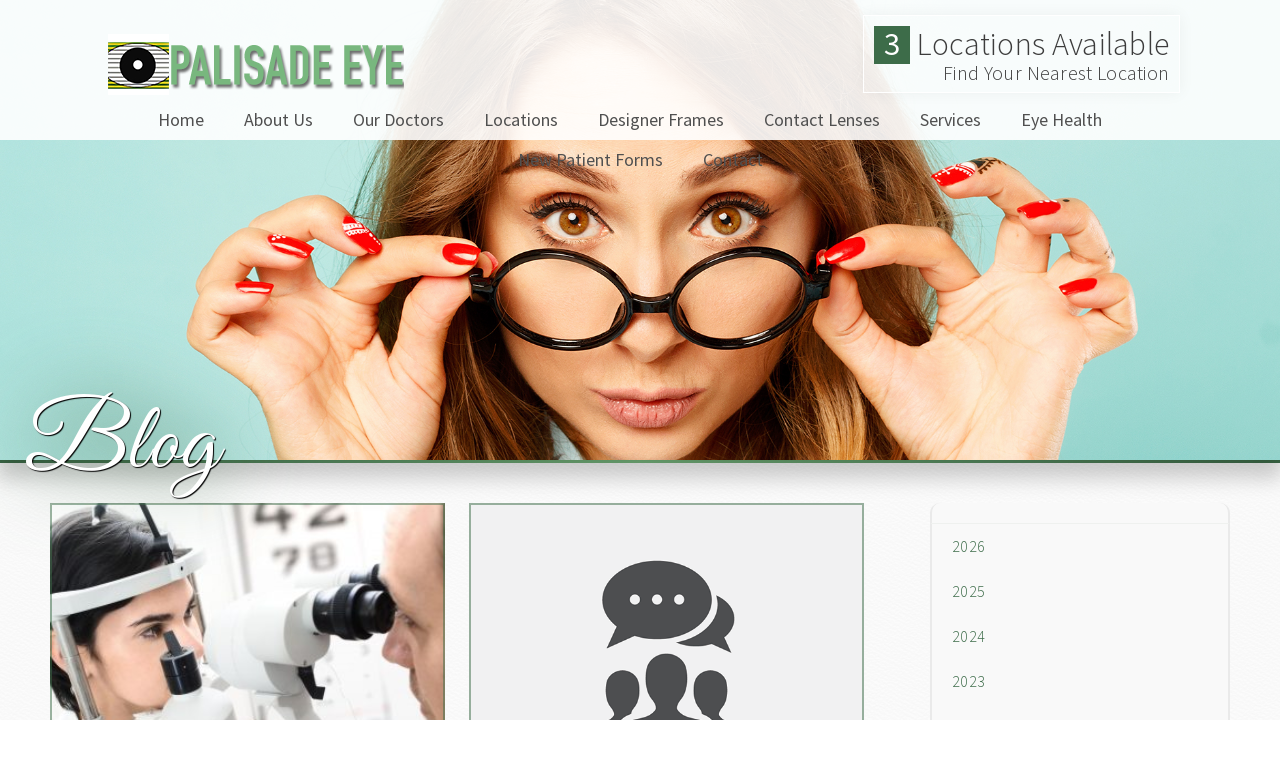

--- FILE ---
content_type: text/html; charset=UTF-8
request_url: https://palisadeeye.com/blog/jersey-city/2017/
body_size: 17696
content:
<!DOCTYPE html>
		<html lang="en-US" class="loading">
			<head>
				<meta http-equiv="Content-Type" content="text/html; charset=UTF-8" />
				<meta name="viewport" content="width=device-width, initial-scale=1.0">
				<style>
					html {-webkit-tap-highlight-color: rgba(0,0,0,0); -webkit-tap-highlight-color: transparent;}
					body {padding: 0px; margin: 0px; font-size: 16px; font-family: arial; overflow-x: hidden;}
					img {max-width: 100%;}
					section {display: inline-block; clear: both; width: 100%; box-sizing: border-box;}
					a {text-decoration: none;}
					.defer-css {display: none;}
					.skip-menu {position: absolute; left: -500px;}
					.content-section .alerts-panel {width: 100%;}
					.to-top {position: fixed; right: 10px; bottom: 10px; width: 43px; height: 43px; border-radius: 50%; background-color: white; display: block; z-index: 999; box-sizing: border-box; box-shadow: 0px 0px 10px rgba(0, 0, 0, 0.1); text-align: center; line-height: 43px; cursor: pointer; display: none;}
					.content-section {position: relative; display: block;}
					.content-section .alerts-panel p {width: 100%; text-align: center; padding: 20px; margin: 0px; box-sizing: border-box; display: none;}
					.content-section.system-splash {width: 100vw; height: 100vh; padding: 40px; box-sizing: border-box; flex-direction: column; justify-content: center; align-items: center; display: none; z-index: 999999;}
					.content-section.system-splash .system-splash-close {padding: 10px 20px; margin-top: 40px; border: 1px solid black;}
					[data-system="services-faqs-container"] .services-qa-container {display: flex; flex-direction: column;}
					[data-system="services-faqs-container"] .services-qa-container > div {display: none;}
					[data-system="services-faqs-container"] .services-qa-container .services-qa-title {user-select: none; margin: 0px; margin-bottom: 0.5rem; cursor: pointer; border-bottom: 1px dotted #e6e6e6; padding-bottom: 0.5rem; box-sizing: border-box; display: block;}
					[data-system="services-faqs-container"] .services-qa-container .services-qa-title .qa-toggle {float: right; margin-left: 40px;}
					#ad-tracking-source, #ad-tracking-campaign {display: none !important;}

					@media (max-width: 360px) {
						.content-section.system-splash {display: flex;}
					}
				</style>
				<style>
					.preload * {
						-webkit-transition: none !important;
						-moz-transition: none !important;
						-ms-transition: none !important;
						-o-transition: none !important;
					}
				</style>
				<script>var javascript;	javascript.load = []; function javascript() {}</script>
	<script>
				function gtag(arguments) {
					dataLayer.push(arguments);
				}
			
				google_tracking = {
					gtag: function() {
						dataLayer.push(arguments);
					}
				};
			</script>
			<script>
				javascript.load.push('system_gtm');
				javascript.prototype.system_gtm = function() {
					var script_loaded = false;
					function load_script() {
						script_loaded = true;						
						$.getScript('https://www.googletagmanager.com/gtag/js?id=UA-52053745-1');
						window.dataLayer = window.dataLayer || [];
						google_tracking.gtag('js', new Date());
google_tracking.gtag('config', 'UA-52053745-1');

					}
					$(document).one('scroll', function() {
						if (script_loaded == false) {
							load_script();
						}
					});
					$(document).one('mousemove', function() {
						if (script_loaded == false) {
							load_script();
						}
					});
					$('body').one('click', function() {
						if (script_loaded == false) {
							load_script();
						}
					});
				}
			</script>
			
				<meta HTTP-EQUIV="Expires" CONTENT="Never">
				<meta HTTP-EQUIV="CACHE-CONTROL" CONTENT="PUBLIC">
	<meta name="language" content="English" /><meta name="description" content="Read our blog for more information about eye health and the services we offer in Jersey City. Call (201) 653-5722 today." /><meta name="keywords" content="Palisade Eye, Eye Surgeon in Jersey City, Eye Doctor in Bayonne, Eye Doctor 07306, Eye Surgeon Jersey City, Optical Office in Bayonne, 07002 Best Eye Doctor, 07083 Eye Doctor, Top Eye Surgeon Union" /><meta name="robots" content="index, follow" /><meta property="og:title" content="Palisade Eye | Eye Surgeon in Jersey City | Eye Doctor in Bayonne" /><meta property="og:url" content="https://palisadeeye.com/blog/" /><meta property="og:type" content="website" /><meta property="og:description" content="Read our blog for more information about eye health and the services we offer in Jersey City. Call (201) 653-5722 today." /><meta property="og:image" content="https://palisadeeye.com/custom/images/logo.png" /><title>Palisade Eye | Eye Surgeon in Jersey City | Eye Doctor in Bayonne</title><link rel="stylesheet preload" as="font" href="https://fonts.googleapis.com/css?family=Source+Sans+Pro:300,400" media="none" onload="if(media!='all')media='all'"><link rel="stylesheet preload" as="font" href="https://fonts.googleapis.com/css?family=Courgette" media="none" onload="if(media!='all')media='all'"><link rel="stylesheet preload" as="font" href="https://fonts.googleapis.com/css?family=Roboto+Slab" media="none" onload="if(media!='all')media='all'"><link rel="stylesheet preload" as="font" href="https://fonts.googleapis.com/css?family=Cabin" media="none" onload="if(media!='all')media='all'"><link rel="stylesheet preload" as="font" href="https://fonts.googleapis.com/css?family=Great+Vibes" media="none" onload="if(media!='all')media='all'"></head>
		<body class="preload" data-tracking-id="">
	
			<a tabindex="0" class="skip-menu" href="#skip-menu">Skip Menu</a>
	
					<section class="content-section system-splash" style="background-color: #ffffff">
						<img src="/custom/images/logo.png" />
						
						<div class="system-splash-close" style="border-color: #000000; color: #000000;">Continue</div>
					</section>
				
			<section class="content-section">
				<div class="alerts-panel"></div>
			</section>
			<section class="content-section">
				<div class="to-top"><i class="fas fa-angle-up"></i></div>
		<section id="thor-home-header">
		<a aria-label="Home" href="/"><img alt="Logo Image" class="header-logo" src="/custom/images/logo.png" /></a>
		<div class="contact-bar">
			
							<div class="right multi-location">
								<a href="/locations/">
									<div class="line-1"><span class="number-bubble">3</span> Locations Available
										<div class="line-2">Find Your Nearest Location</div>
									</div>
								</a>
							</div>
								</div>
</section><style>#thor-home-header {
  width: 100%;
  height: 100px;
  background-color: rgba(255,255,255,0.9);
  position: absolute;
  padding: 0px 250px;
  box-sizing: border-box;
  display: block;
  z-index: 900;
}
#thor-home-header .header-logo {
  transform: translate(0px,15px);
  max-height: 90px;
  max-width: 380px;
}
#thor-home-header .contact-bar {
  text-align: right;
  display: inline-block;
  position: absolute;
  top: 15px;
  right: 0px;
  padding-right: inherit;
  font-family: 'Source Sans Pro', sans-serif;
  letter-spacing: 0.25px;
  word-spacing: 0.5px;
  font-weight: 100;
}
#thor-home-header .contact-bar .number-label {
  position: relative;
  top: -3px;
  display: inline-block;
  margin-right: 5px;
  margin-left: 10px;
  font-size: 16px;
  font-family: 'Source Sans Pro', sans-serif;
}
#thor-home-header .contact-bar .multi-location .line-1:hover {
  box-shadow: 0px 0px 15px rgba(61,108,73,0.3);
  border: 1px solid #3d6c49;
}
#thor-home-header .contact-bar .multi-location a {
  color: #3c3c3c;
}
#thor-home-header .contact-bar .multi-location a .line-1 {
  font-size: 32px;
  line-height: 18px;
  box-shadow: 0px 0px 15px rgba(0,0,0,0.05);
  padding: 10px;
  cursor: pointer;
  transition: box-shadow 0.2s, border 0.2s;
  border: 1px solid white;
  box-sizing: border-box;
}
#thor-home-header .contact-bar .multi-location a .line-1 .line-2 {
  font-size: 20px;
}
#thor-home-header .contact-bar .multi-location a .number-bubble {
  display: inline-block;
  background-color: #3d6c49;
  color: white;
  text-align: center;
  padding: 3px 10px;
  height: 32px;
  line-height: 30px;
  font-weight: 400;
}
#thor-home-header .contact-bar .social-container .social-icon::after {
  background-color: rgba(255,255,255,0);
}
#thor-home-header .contact-bar .social-container .social-icon:hover {
  transform: scale(1.2);
}
#thor-home-header .contact-bar .social-container .social-icon {
  line-height: 30px;
  margin-right: 10px;
  width: 30px;
  height: 30px;
  text-align: center;
  color: white;
  border-radius: 50%;
  cursor: pointer;
  transition: transform 0.2s;
  color: white !important;
}
#thor-home-header .contact-bar .phone:hover {
  color: #78b77e;
}
#thor-home-header .contact-bar .phone {
  font-family: 'Source Sans Pro', sans-serif;
  font-size: 24px;
  text-decoration: none;
  color: #3d6c49;
  transition: color 0.2s;
}
#thor-home-header .contact-bar .header-address {
  padding: 0px;
  margin: 0px;
  font-family: 'Source Sans Pro', sans-serif;
  font-size: 18px;
  color: #3c3c3c;
}
#thor-home-header .contact-bar .header-address .break {
  margin-right: 5px;
}
#thor-home-header .contact-bar .header-address li {
  display: inline-block;
  margin-right: 5px;
}
#thor-home-header .contact-bar .header-address li:last-of-type {
  margin-right: 0px;
}
#thor-home-header .contact-bar .right.ungrouped:not(:last-of-type) {
  margin-right: 40px;
}
#thor-home-header .contact-bar .right.ungrouped {
  max-width: 300px;
  display: inline-block;
  vertical-align: top;
}
#thor-home-header .contact-bar .right.ungrouped .header-address {
  font-weight: 400;
}
#thor-home-header .contact-bar .right.ungrouped .break {
  display: block;
}
@media (max-width: 1600px) {
  #thor-home-header {
    padding: 0px 100px;
  }
}
@media (max-width: 1024px) {
  #thor-home-header {
    padding: 0px 40px;
    position: relative;
    height: auto;
    display: inline-block;
    width: 100%;
    text-align: center;
  }
  #thor-home-header .header-logo {
    max-height: 120px;
  }
  #thor-home-header .header-address li.break {
    margin-right: 0px;
    display: block;
  }
  #thor-home-header .contact-bar {
    position: relative;
    padding: 20px 0px 0px;
    text-align: center;
    display: block;
    top: 0px;
  }
  #thor-home-header .contact-bar .multi-location a .line-1 {
    max-width: 280px;
    text-align: center;
    position: relative;
    left: 50%;
    transform: translate(-50%);
    margin-top: 5px;
    margin-bottom: 10px;
    font-size: 22px;
  }
  #thor-home-header .contact-bar .multi-location a .line-1 .line-2 {
    font-size: 18px;
    margin-top: 5px;
  }
  #thor-home-header .contact-bar .multi-location a .number-bubble {
    padding: 0px 10px;
  }
  #thor-home-header .contact-bar .social-container .break {
    display: block;
  }
  #thor-home-header .contact-bar .social-container .break:first-of-type {
    margin: 10px 0px;
  }
  #thor-home-header .contact-bar .social-container .break:first-of-type a:last-of-type .social-icon {
    margin-right: 0px;
  }
  #thor-home-header .contact-bar .social-container .break:first-of-type a .social-icon {
    margin-right: 10px;
  }
}
@media (max-width: 480px) {
  #thor-home-header .header-logo {
    max-width: 100%;
  }
}
</style><section id="thor-top-menu">
	<div class="top-menu-mobile">
		<i class="fas fa-bars"></i>
	</div>
	<div class="top-menu-nav">
		<ul class="top-menu-main-menu">
			<li tabindex="0" role="button" class="top-menu-item" data-url="/">Home</li><li tabindex="0" role="button" class="top-menu-item" data-url="/about-us/">About Us<ul class="top-menu-sub-menu"><li tabindex="0" role="button" class="top-menu-sub-menu-item" data-url="/about-us/new-patients/">New Patient Information</li><li tabindex="0" role="button" class="top-menu-sub-menu-item" data-url="/about-us/educational-videos/">Educational Videos</li><li tabindex="0" role="button" class="top-menu-sub-menu-item" data-url="/about-us/testimonials/">Testimonials</li></ul></li><li tabindex="0" role="button" class="top-menu-item" data-url="/staff/">Our Doctors<ul class="top-menu-sub-menu"><li tabindex="0" role="button" class="top-menu-sub-menu-item" data-url="/staff/anthony-panariello-md/">Anthony Panariello, MD</li><li tabindex="0" role="button" class="top-menu-sub-menu-item" data-url="/staff/betty-cervenak-md/">Betty Cervenak, MD</li><li tabindex="0" role="button" class="top-menu-sub-menu-item" data-url="/staff/ganesh-rau-md/">Ganesh Rau, MD</li><li tabindex="0" role="button" class="top-menu-sub-menu-item" data-url="/staff/kunjal-modi-md/">Kunjal Modi, MD</li><li tabindex="0" role="button" class="top-menu-sub-menu-item" data-url="/staff/hardik-parikh-md/">Hardik Parikh, MD</li><li tabindex="0" role="button" class="top-menu-sub-menu-item" data-url="/staff/brian-brazzo-md/">Brian Brazzo, MD</li><li tabindex="0" role="button" class="top-menu-sub-menu-item" data-url="/staff/adnan-mallick-md/">Adnan Mallick, MD</li><li tabindex="0" role="button" class="top-menu-sub-menu-item" data-url="/staff/ahmad-rehmani-do/">Ahmad Rehmani, DO</li><li tabindex="0" role="button" class="top-menu-sub-menu-item" data-url="/staff/ceaser-pitta-md/">Ceaser Pitta, MD</li></ul></li><li tabindex="0" role="button" class="top-menu-item" data-url="/locations/">Locations<ul class="top-menu-sub-menu"><li tabindex="0" role="button" class="top-menu-sub-menu-item" data-url="/locations/jersey-city/">Jersey City</li><li tabindex="0" role="button" class="top-menu-sub-menu-item" data-url="/locations/bayonne/">Bayonne</li><li tabindex="0" role="button" class="top-menu-sub-menu-item" data-url="/locations/union/">Union</li></ul></li><li tabindex="0" role="button" class="top-menu-item" data-url="/designer-frames/">Designer Frames</li><li tabindex="0" role="button" class="top-menu-item" data-url="/contact-lenses/">Contact Lenses</li><li tabindex="0" role="button" class="top-menu-item" data-url="/services/">Services<ul class="top-menu-sub-menu mega-menu"><ul class="mega-menu-column not-grouped"><li tabindex="0" role="button" class="top-menu-sub-menu-item" data-url="/services/cataract-surgery/">Cataract Surgery</li><li tabindex="0" role="button" class="top-menu-sub-menu-item" data-url="/services/comprehensive-eye-exams/">Comprehensive Eye Exams</li><li tabindex="0" role="button" class="top-menu-sub-menu-item" data-url="/services/contact-lens-exam/">Contact Lens Exams</li><li tabindex="0" role="button" class="top-menu-sub-menu-item" data-url="/services/corneal-transplants/">Corneal Transplants</li><li tabindex="0" role="button" class="top-menu-sub-menu-item" data-url="/services/diabetic-eye-exams/">Diabetic Eye Exams</li><li tabindex="0" role="button" class="top-menu-sub-menu-item" data-url="/services/glaucoma/">Glaucoma</li><li tabindex="0" role="button" class="top-menu-sub-menu-item" data-url="/services/infant-and-pediatric-eye-care/">Pediatric Eye Care</li><li tabindex="0" role="button" class="top-menu-sub-menu-item" data-url="/services/lasik/">Lasik</li><li tabindex="0" role="button" class="top-menu-sub-menu-item" data-url="/services/optical-department/">Optical Department</li><li tabindex="0" role="button" class="top-menu-sub-menu-item" data-url="/services/premium-multifocal-implants/">Premium &amp; Multifocal Implants</li></ul><li tabindex="0" role="button" class="view-all view-all-mega" data-url="/services/">View All</li></ul></li><li tabindex="0" role="button" class="top-menu-item" data-url="/library/">Eye Health</li><li tabindex="0" role="button" class="top-menu-item" data-url="/patient-forms/">New Patient Forms</li><li tabindex="0" role="button" class="top-menu-item" data-url="/contact/">Contact<ul class="top-menu-sub-menu"><li tabindex="0" role="button" class="top-menu-sub-menu-item" data-url="/contact/contact-form/">Contact Us</li><li tabindex="0" role="button" class="top-menu-sub-menu-item" data-url="/contact/appointment-form/">Request an Appointment</li></ul></li>		</ul>
	</div>
	<div class="clear"></div>
</section><style>#thor-top-menu {
  width: 100%;
  height: 40px;
  position: absolute;
  padding: 0px 250px;
  box-sizing: border-box;
  display: block;
  z-index: 100;
  background-color: rgba(255,255,255,0.9);
  top: 100px;
  text-align: center;
  font-family: 'Source Sans Pro', sans-serif;
  font-size: 18px;
  z-index: 800;
}
#thor-top-menu sup {
  position: absolute;
}
#thor-top-menu .top-menu-mobile {
  display: none;
}
#thor-top-menu .top-menu-main-menu {
  padding: 0px;
  margin: 0px;
  padding-right: inherit;
  right: 0px;
}
#thor-top-menu .top-menu-main-menu .top-menu-item:hover {
  color: #3d6c49;
  box-shadow: inset 0px -3px 0px #3d6c49;
}
#thor-top-menu .top-menu-main-menu .top-menu-item {
  display: inline-block;
  margin-right: 20px;
  line-height: 40px;
  cursor: pointer;
  transition: color 0.2s, box-shadow 0.2s;
  padding: 0px 10px;
  color: #505050;
}
#thor-top-menu .top-menu-main-menu .top-menu-item .top-menu-sub-menu {
  display: none;
  position: absolute;
  list-style: none;
  padding: 0px;
  margin: 0px;
  text-align: left;
  width: 100%;
  left: 0px;
  background-image: linear-gradient(rgba(255,255,255,0.9),#ffffff);
  top: 40px;
  text-align: center;
  padding: 20px 0px;
  z-index: 500;
  box-shadow: 0px 35px 30px rgba(0,0,0,0.15);
  height: auto;
}
#thor-top-menu .top-menu-main-menu .top-menu-item .top-menu-sub-menu .top-menu-sub-menu-item:hover {
  color: #3d6c49;
}
#thor-top-menu .top-menu-main-menu .top-menu-item .top-menu-sub-menu .top-menu-sub-menu-item {
  color: #505050;
  transition: color 0.2s;
}
#thor-top-menu .top-menu-main-menu .top-menu-item .mega-menu .column-header {
  color: #3c3c3c;
  font-size: 14px;
  font-weight: bold;
}
#thor-top-menu .top-menu-main-menu .top-menu-item .mega-menu .top-menu-sub-menu-item {
  float: left;
}
#thor-top-menu .top-menu-main-menu .top-menu-item .mega-menu .mega-menu-column {
  list-style: none;
  display: inline-block;
  width: 25%;
  vertical-align: top;
  box-sizing: border-box;
  padding-left: 0px;
}
#thor-top-menu .top-menu-main-menu .top-menu-item .mega-menu .mega-menu-column .top-menu-sub-menu-item {
  float: none;
}
#thor-top-menu .top-menu-main-menu .top-menu-item .mega-menu .mega-menu-column.levels {
  width: 100%;
}
#thor-top-menu .top-menu-main-menu .top-menu-item .mega-menu .mega-menu-column.levels .submenu-third-level {
  list-style: none;
  padding: 0px;
  display: none;
  border-bottom: 1px solid rgba(61,108,73,0.1);
}
#thor-top-menu .top-menu-main-menu .top-menu-item .mega-menu .mega-menu-column.levels .column-header {
  color: #3c3c3c;
  font-size: 18px;
  font-weight: normal;
  transition: color 0.2s, box-shadow 0.2s;
}
#thor-top-menu .top-menu-main-menu .top-menu-item .mega-menu .mega-menu-column.levels .column-header.selected {
  box-shadow: 0px 20px 25px rgba(61,108,73,0.05);
  color: #3d6c49;
}
#thor-top-menu .top-menu-main-menu .top-menu-item .mega-menu .mega-menu-column.levels .top-menu-sub-menu-item {
  float: none;
}
#thor-top-menu .top-menu-main-menu .top-menu-item .mega-menu .not-grouped {
  width: 100%;
}
#thor-top-menu .top-menu-main-menu .top-menu-item .mega-menu .not-grouped .top-menu-sub-menu-item {
  display: inline-block;
  width: 25%;
  float: left;
}
#thor-top-menu .top-menu-main-menu .top-menu-item:last-of-type {
  margin-right: 0px;
}
@media (max-width: 1600px) {
  #thor-top-menu {
    padding: 0px 150px;
  }
}
@media (max-width: 1600px) {
  #thor-top-menu {
    padding: 0px 100px;
  }
}
@media (max-width: 1024px) {
  #thor-top-menu {
    position: relative;
    top: initial;
    padding: 0px 20px;
  }
  #thor-top-menu .top-menu-mobile {
    display: block;
    text-align: right;
    font-size: 24px;
    line-height: 32px;
    cursor: pointer;
  }
  #thor-top-menu .top-menu-main-menu {
    display: none;
    width: 100%;
    background-color: rgba(255,255,255,0.9);
    top: 40px;
    position: absolute;
  }
  #thor-top-menu .top-menu-main-menu .top-menu-item:hover {
    box-shadow: none;
  }
  #thor-top-menu .top-menu-main-menu .top-menu-item {
    width: 100%;
    padding: 0px;
    margin: 0px;
  }
  #thor-top-menu .top-menu-main-menu .top-menu-item .top-menu-sub-menu {
    position: relative;
    padding: 0px;
    top: 0px;
    height: auto;
  }
  #thor-top-menu .top-menu-main-menu .top-menu-item .mega-menu {
    padding: 0px;
    margin: 0px;
  }
  #thor-top-menu .top-menu-main-menu .top-menu-item .mega-menu .not-grouped .top-menu-sub-menu-item {
    width: 100%;
  }
  #thor-top-menu .top-menu-main-menu .top-menu-item .mega-menu .mega-menu-column {
    width: 100%;
    padding: 0px;
    margin: 0px;
  }
}
</style><script>javascript.load.push('thor_main_menu_actions');

javascript.prototype.system_change_menu_behavior = function() {
	if (viewportSize.width > 1024) {
		$('#thor-top-menu .top-menu-main-menu').css('display', 'block');
		$('#thor-top-menu .top-menu-sub-menu').css('display', 'none');
		$('#thor-top-menu .top-menu-main-menu .top-menu-item .top-menu-sub-menu').css({'padding': '20px 0px', 'height': 'auto'});
	}
	else {
		$('#thor-top-menu .top-menu-main-menu').css('display', 'none');
		$('#thor-top-menu .top-menu-sub-menu').css('display', 'none');
		$('#thor-top-menu .top-menu-main-menu .top-menu-item .top-menu-sub-menu').css({'padding': '0px', 'height': 'auto'});
	}
}

javascript.prototype.thor_main_menu_actions = function() {
	var menuLock = false;

	$('#thor-top-menu .top-menu-item').each(function() {
		if ($(this).find('.top-menu-sub-menu-item').length == 1) {
			var swapData = $(this).find('.top-menu-sub-menu-item:first').attr('data-url');
			$(this).attr('data-url', swapData);
			$(this).find('.top-menu-sub-menu').remove();
		}
	});

	$('#thor-top-menu .top-menu-item').mouseover(function() {
		if (viewportSize.width > 1024) {
			if ($(this).find('.top-menu-sub-menu').length > 0) {
				$(this).find('.top-menu-sub-menu').stop().slideDown(200, function() {});
			}
		}
	});
	
	$('#thor-top-menu .view-all').click(function() {
		$(location).attr('href', $(this).attr('data-url'));
	});
	
	$('#thor-top-menu .top-menu-item').click(function() {
		if (viewportSize.width <= 1024) {
			if ($(this).find('.top-menu-sub-menu').length > 0) {
				$(this).find('.top-menu-sub-menu').animate({
					height: "toggle",
					opacity: "toggle"
				}, 200);
			}
			else {
				if ($(this).attr('data-url') !== "") {
					if ($(this).attr('data-url').indexOf('https://') > -1 || $(this).attr('data-url').indexOf('http://') > -1) {
						var external_link = $(this).attr('data-url');
						window.open(external_link);
					}
					else {
						$(location).attr('href', $(this).attr('data-url'));
					}
				}
			}
		}
		else {
			if ($(this).attr('data-url') !== "") {
				if ($(this).attr('data-url').indexOf('https://') > -1 || $(this).attr('data-url').indexOf('http://') > -1) {
					var external_link = $(this).attr('data-url');
					window.open(external_link);
				}
				else {
					$(location).attr('href', $(this).attr('data-url'));
				}
			}
		}
	});
	
	$('#thor-top-menu .top-menu-item').mouseleave(function() {
		if (viewportSize.width > 1024) {
			if ($(this).find('.top-menu-sub-menu').length > 0) {
				$(this).find('.top-menu-sub-menu').stop().slideUp(200, function() {});
			}
		}
	});
		
	$('.top-menu-sub-menu-item').click(function(e) {
		e.stopPropagation();
		if ($(this).attr('data-url').indexOf('https://') > -1 || $(this).attr('data-url').indexOf('http://') > -1) {
			var external_link = $(this).attr('data-url');
			window.open(external_link);
		}
		else {
			$(location).attr('href', $(this).attr('data-url'));
		}
	});
	
	$('#thor-top-menu .top-menu-mobile').click(function() {
		$('.top-menu-main-menu').animate({
			height: "toggle",
			opacity: "toggle"
		}, 200);
	});
	
	$('.mega-menu-column.levels .column-header').click(function(e) {
		e.stopPropagation();
		$('.top-menu-sub-menu.mega-menu').css('height', 'auto');
		$(this).closest('.mega-menu-column').children('.submenu-third-level').animate({
			height: "toggle",
			opacity: "toggle"
		}, 200);
		
		if ($(this).hasClass('selected')) {
			$(this).removeClass('selected');
		}
		else {
			$(this).addClass('selected');
		}
	});
}
</script>
		<section id="thor-interior-banner" data-images="/custom/images/interior-1.jpg::/custom/images/interior-2.jpg::/custom/images/interior-3.jpg::/custom/images/interior-4.jpg::/custom/images/interior-5.jpg">
			<div class="thor-banner-background"></div>
			<div id="skip-menu" name="skip-menu" tabindex="0" style="height: 0px; width: 0px; display: block; position: absolute;"></div>
							
					<section class="system-page-title-default">
						<h1>Blog</h1>
					</section>
				

		</section>
	<style>#thor-interior-banner {
  box-sizing: border-box;
  width: 100%;
  display: block;
  position: relative;
  border: 0px;
  border-bottom: 3px solid #27699b;
  border-image: linear-gradient(to right,#3d6c49,#78b77e,#3d6c49) 1;
  z-index: 100;
}
#thor-interior-banner .thor-banner-background {
  position: relative;
  width: 100%;
  padding: 50px 0px;
  background-size: cover;
  background-repeat: no-repeat;
  background-position: 50% 100%;
  box-shadow: 0px 15px 20px 3px rgba(0,0,0,0.2);
  height: 520px;
}
#thor-interior-banner .system-page-title-default {
  position: absolute;
  bottom: 0px;
  padding-left: 250px;
  color: white;
  text-shadow: 1px 1px 1px black;
  transform: translate(-75px,45px);
}
#thor-interior-banner .system-page-title-default h1 {
  font-size: 96px;
  padding: 0px;
  margin: 0px;
  font-weight: 100;
  filter: drop-shadow(0px 0px 40px #3d6c49);
  font-family: 'Great Vibes', cursive;
}
@media (max-width: 1600px) {
  #thor-interior-banner .system-page-title-default {
    padding-left: 150px;
  }
}
@media (max-width: 1366px) {
  #thor-interior-banner .system-page-title-default {
    padding-left: 100px;
  }
}
@media (max-width: 1280px) {
  #thor-interior-banner .thor-banner-background {
    height: 360px;
  }
}
@media (max-width: 1024px) {
  #thor-interior-banner .thor-banner-background {
    height: 300px;
    background-position: center center;
  }
}
@media (max-width: 768px) {
  #thor-interior-banner .system-page-title-default {
    padding: 0px 20px;
    transform: translate(0px,35px);
  }
  #thor-interior-banner .system-page-title-default h1 {
    font-size: 64px;
    text-align: center;
    filter: drop-shadow(0px 0px 15px #27699b);
  }
}
@media (max-width: 640px) {
  #thor-interior-banner .thor-banner-background {
    height: 120px;
  }
  #thor-interior-banner .system-page-title-default h1 {
    font-size: 54px;
  }
}
</style><script>javascript.load.push('thor_interior_banner');
javascript.load.push('system_random_image');

javascript.prototype.system_random_image = function() {
	var banner_images = $('#thor-interior-banner').attr('data-images').split('::');
	var banner_image = (banner_images[Math.floor(Math.random() * (banner_images.length))]);
	
	$('#thor-interior-banner .thor-banner-background').css('background-image', 'url('+banner_image+')');
}

javascript.prototype.thor_interior_banner = function() {	
	$(document).scroll(function() {
		if (viewportSize.width > 1024) {
			var elementHeight = $('#thor-interior-banner .thor-banner-background').outerHeight();
			//var startEffect = $('#thor-interior-banner .thor-banner-background').offset().top;
			var startEffect = 0;
			var endEffect = $('#thor-interior-banner .thor-banner-background').offset().top + elementHeight;
			
			var pageHeight = $(document).height();
				
			var scrollDistance = endEffect - startEffect;
			var scrollPosition = $(document).scrollTop();
			
			if (scrollPosition > startEffect && scrollPosition < endEffect) {
				scrollPercent = ((scrollPosition - startEffect) / scrollDistance * 100).toFixed(2);	
				$('#thor-interior-banner .thor-banner-background').css('background-position', 'center '+(100 - scrollPercent)+'%');	
			}
		}
	});
}
</script><section id="interior-blog-container">
	<div class="content-container">
		<div id="left-side-bar">
			
							<a class="blog-block-container" aria-label="Article Link" href="/blog/jersey-city/2017/+139/ophthalmologist-in-jersey-city-4/">
								<div class="blog-block">
									<div class="blog-block-image" style="background-image: url(https://wp-images.di-api.com/278/2017/12/sewewer.jpg)"></div>
									<h4 class="article-title">Ophthalmologist in Jersey City</h4>
									<p class="by-line">By Palisade Eye</p>
									<p class="publish-date">December 21, 2017</p>
									<div class="description">Astigmatism treatments in Jersey City&hellip;</div>
									<p><span class="read-more">Read More</p>
								</div>
							</a>
						
							<a class="blog-block-container" aria-label="Article Link" href="/blog/jersey-city/2017/+135/jersey-city-designer-eyewear/">
								<div class="blog-block">
									<div class="blog-block-image" style="background-image: url(https://wp-images.di-api.com/generic/blank.png)"></div>
									<h4 class="article-title">Jersey City Designer Eyewear</h4>
									<p class="by-line">By Palisade Eye</p>
									<p class="publish-date">November 20, 2017</p>
									<div class="description">Designer eyewear in Jersey City&hellip;</div>
									<p><span class="read-more">Read More</p>
								</div>
							</a>
						
							<a class="blog-block-container" aria-label="Article Link" href="/blog/jersey-city/2017/+129/ophthalmologist-in-jersey-city-3/">
								<div class="blog-block">
									<div class="blog-block-image" style="background-image: url(https://wp-images.di-api.com/278/2017/10/optometry.jpg)"></div>
									<h4 class="article-title">Ophthalmologist in Jersey City</h4>
									<p class="by-line">By Palisade Eye</p>
									<p class="publish-date">October 12, 2017</p>
									<div class="description">Corneal Transplants in Jersey City&hellip;</div>
									<p><span class="read-more">Read More</p>
								</div>
							</a>
						
							<a class="blog-block-container" aria-label="Article Link" href="/blog/jersey-city/2017/+126/jersey-city-best-ophthalmologist/">
								<div class="blog-block">
									<div class="blog-block-image" style="background-image: url(https://wp-images.di-api.com/generic/blank.png)"></div>
									<h4 class="article-title">Jersey City Best Ophthalmologist</h4>
									<p class="by-line">By Palisade Eye</p>
									<p class="publish-date">September 13, 2017</p>
									<div class="description">LASIK in Jersey City&hellip;</div>
									<p><span class="read-more">Read More</p>
								</div>
							</a>
						
							<a class="blog-block-container" aria-label="Article Link" href="/blog/jersey-city/2017/+121/jersey-city-ophthalmologist-3/">
								<div class="blog-block">
									<div class="blog-block-image" style="background-image: url(https://wp-images.di-api.com/278/2017/08/ikujkyjy.jpg)"></div>
									<h4 class="article-title">Jersey City Ophthalmologist</h4>
									<p class="by-line">By Palisade Eye</p>
									<p class="publish-date">August 14, 2017</p>
									<div class="description">Corneal transplants in Jersey City&hellip;</div>
									<p><span class="read-more">Read More</p>
								</div>
							</a>
						
							<a class="blog-block-container" aria-label="Article Link" href="/blog/jersey-city/2017/+115/ophthalmologist-in-jersey-city-2/">
								<div class="blog-block">
									<div class="blog-block-image" style="background-image: url(https://wp-images.di-api.com/278/2017/07/c700x420-1.jpg)"></div>
									<h4 class="article-title">Ophthalmologist in Jersey City</h4>
									<p class="by-line">By Palisade Eye</p>
									<p class="publish-date">July 12, 2017</p>
									<div class="description">Astigmatism Treatments in Jersey City&hellip;</div>
									<p><span class="read-more">Read More</p>
								</div>
							</a>
						
							<a class="blog-block-container" aria-label="Article Link" href="/blog/jersey-city/2017/+101/eye-exam-secaucus-new-jersey/">
								<div class="blog-block">
									<div class="blog-block-image" style="background-image: url(https://wp-images.di-api.com/generic/blank.png)"></div>
									<h4 class="article-title">Eye Exam Secaucus New Jersey</h4>
									<p class="by-line">By Palisade Eye</p>
									<p class="publish-date">June 15, 2017</p>
									<div class="description">20/20 vision in Secaucus New Jersey&hellip;</div>
									<p><span class="read-more">Read More</p>
								</div>
							</a>
						
							<a class="blog-block-container" aria-label="Article Link" href="/blog/jersey-city/2017/+105/lasik-weehawken/">
								<div class="blog-block">
									<div class="blog-block-image" style="background-image: url(https://wp-images.di-api.com/generic/blank.png)"></div>
									<h4 class="article-title">LASIK Weehawken</h4>
									<p class="by-line">By Palisade Eye</p>
									<p class="publish-date">May 30, 2017</p>
									<div class="description">LASIK surgery in Weehawken&hellip;</div>
									<p><span class="read-more">Read More</p>
								</div>
							</a>
						
							<a class="blog-block-container" aria-label="Article Link" href="/blog/jersey-city/2017/+108/weehawken-ophthalmology-office/">
								<div class="blog-block">
									<div class="blog-block-image" style="background-image: url(https://wp-images.di-api.com/generic/blank.png)"></div>
									<h4 class="article-title">Weehawken Ophthalmology Office</h4>
									<p class="by-line">By Palisade Eye</p>
									<p class="publish-date">April 30, 2017</p>
									<div class="description">Cataracts in Weehawken&hellip;</div>
									<p><span class="read-more">Read More</p>
								</div>
							</a>
						
			
			
		</div>
		
		<section id="context-bar" class="context-bar">
			<div class="context-bar-above">
				
			</div>
	
				
				<h2></h2>
				<ul class="context-bar-menu">
					<li><a aria-label="" href="/blog/jersey-city/2026/">2026</a></li><li><a aria-label="" href="/blog/jersey-city/2025/">2025</a></li><li><a aria-label="" href="/blog/jersey-city/2024/">2024</a></li><li><a aria-label="" href="/blog/jersey-city/2023/">2023</a></li><li><a aria-label="" href="/blog/jersey-city/2022/">2022</a></li><li><a aria-label="" href="/blog/jersey-city/2021/">2021</a></li><li><a aria-label="" href="/blog/jersey-city/2020/">2020</a></li><li><a aria-label="" href="/blog/jersey-city/2019/">2019</a></li><li><a aria-label="" href="/blog/jersey-city/2018/">2018</a></li><li><a aria-label="" href="/blog/jersey-city/2017/">2017</a></li><li><a aria-label="" href="/blog/jersey-city/2016/">2016</a></li><li><a aria-label="" href="/blog/jersey-city/2015/">2015</a></li><li><a aria-label="" href="/blog/jersey-city/2014/">2014</a></li>
				</ul>
			
			<div class="context-bar-below">
				
			</div>
		</section>
	
	</div>
</section>

<style>
	.sys_list > li > p {
		margin: 3px 0px;
	}
	.sys_img_container {
		display: inline;
	}

	.sys_img_container .sys_float_right {
		float: right;
		margin: 0px 0px 10px 10px;
		max-width: 350px;
	}

	.sys_img_container .sys_float_left {
		float: left;
		margin: 0px 10px 10px 0px;
		max-width: 350px;
	}

	@media (max-width: 768px) {
		.sys_img_container {
			display: flex;
		}

		.sys_img_container .sys_float_right {
			float: none;
			margin: 0 auto;
			max-width: 450px;
			width: 100%;
		}

		.sys_img_container .sys_float_left {
			float: none;
			margin: 0 auto;
			width: 100%;
			max-width: 450px;
		}
	}
</style><style>#interior-blog-container {
  box-sizing: border-box;
  width: 100%;
  background: white;
  padding: 40px 0px 20px;
  position: relative;
  text-align: left;
  border: 0px;
  background-image: linear-gradient(rgba(255,255,255,0.45),rgba(255,255,255,0.45)), url(/_templates/_interior_1/_images/bg-texture.png);
  border-bottom: 3px solid #3d6c49;
}
#interior-blog-container h1 {
  font-family: 'Source Sans Pro', sans-serif;
  font-weight: 300;
  padding: 40px 0px 40px;
  margin: 0px;
  font-size: 48px;
  color: #3d6c49;
  line-height: initial;
}
#interior-blog-container h2 {
  font-family: 'Source Sans Pro', sans-serif;
  font-weight: 100;
  font-size: 32px;
  color: #3d6c49;
  line-height: initial;
  padding: 0px;
  margin: 1rem 0px;
}
#interior-blog-container h3 {
  font-family: 'Source Sans Pro', sans-serif;
  font-weight: 100;
  font-size: 24px;
  color: #3d6c49;
  line-height: initial;
}
#interior-blog-container h4.article-title {
  font-family: 'Source Sans Pro', sans-serif;
  margin-bottom: 5px;
  font-size: 18px;
}
#interior-blog-container a:hover {
  color: #78b77e;
}
#interior-blog-container a {
  color: #3d6c49;
  transition: color 0.2s;
}
#interior-blog-container p {
  width: 100%;
  font-family: 'Source Sans Pro', sans-serif;
  font-size: 16px;
  color: #3c3c3c;
  letter-spacing: 0.25px;
  word-spacing: 0.5px;
  line-height: 1.6em;
  font-weight: normal;
}
#interior-blog-container p:first-of-type {
  margin-top: 0px;
}
#interior-blog-container p.by-line {
  margin: 0px;
}
#interior-blog-container p.publish-date {
  margin-top: 0px;
}
#interior-blog-container li {
  color: #3c3c3c;
  font-family: 'Source Sans Pro', sans-serif;
  font-size: 16px;
  letter-spacing: 0.25px;
  word-spacing: 0.5px;
  line-height: 1.6em;
}
#interior-blog-container .content-container {
  width: 100%;
  padding: 0px 250px;
  box-sizing: border-box;
  margin: 0px auto 50px;
  text-align: left;
  display: inline-block;
}
#interior-blog-container .content-container a.blog-block-container {
  display: inline-block;
  width: calc(33.3% - 20px);
  margin-right: 20px;
  vertical-align: top;
}
#interior-blog-container .content-container a.blog-block-container:nth-of-type(3n) {
  margin-right: 0px;
}
#interior-blog-container .content-container .blog-block {
  display: inline-block;
  width: 100%;
}
#interior-blog-container .content-container .blog-block-image {
  width: 100%;
  padding-top: 75%;
  display: inline-block;
  background-size: cover;
  background-position: center center;
  transition: box-shadow 0.2s;
  box-shadow: inset 0px 0px 0px 2px rgba(61,108,73,0.5);
}
#interior-blog-container .content-container a.blog-block-container:hover .blog-block-image {
  box-shadow: inset 0px 0px 0px 2px #78b77e;
}
#interior-blog-container .content-container .read-more {
  color: #3d6c49;
  transition: color 0.2s;
}
#interior-blog-container .content-container a.blog-block-container:hover .read-more {
  color: #78b77e;
}
#interior-blog-container .content-container .qa-container {
  display: flex;
  flex-direction: column;
}
#interior-blog-container .content-container .qa-container .blog-title {
  margin: 0px;
  cursor: pointer;
}
#interior-blog-container .content-container .qa-container .blog-title .qa_toggle {
  float: right;
  margin-left: 40px;
}
#interior-blog-container .content-container .qa-container span.by-line {
  border-bottom: 1px dotted #e6e6e6;
  margin-bottom: 10px;
  padding-bottom: 10px;
  box-sizing: border-box;
  display: block;
  font-size: 12px;
}
#interior-blog-container .content-container .qa-container > div {
  display: none;
}
#interior-blog-container #left-side-bar {
  float: left;
  width: calc(100% - 300px);
  padding-right: 60px;
  box-sizing: border-box;
  font-family: 'Source Sans Pro', sans-serif;
  font-size: 16px;
  color: #3c3c3c;
  letter-spacing: 0.25px;
  word-spacing: 0.5px;
  line-height: 1.6em;
}
#interior-blog-container #left-side-bar .wp-block-image {
  margin: 0px;
  text-align: center;
}
#interior-blog-container #left-side-bar .wp-block-image figure {
  margin: 0px;
  line-height: 0px;
}
#interior-blog-container #left-side-bar .wp-block-image figure.alignleft {
  float: left;
  margin: 0.5rem 1rem 0.5rem 0px;
}
#interior-blog-container #left-side-bar .wp-block-image figure.alignright {
  float: right;
  margin: 0.5rem 1rem 0.5rem 0px;
}
@media (max-width: 1600px) {
  #interior-blog-container .content-container {
    padding: 0px 150px 20px;
  }
}
@media (max-width: 1366px) {
  #interior-blog-container .content-container {
    padding: 0px 50px 20px;
  }
  #interior-blog-container #left-side-bar {
    padding-right: 50px;
  }
  #interior-blog-container .portrait {
    width: 160px;
    height: 160px;
  }
}
@media (max-width: 1280px) {
  #interior-blog-container .content-container a.blog-block-container {
    width: calc(50% - 20px);
    margin: initial;
  }
  #interior-blog-container .content-container a.blog-block-container:nth-of-type(3n) {
    margin-right: initial;
  }
  #interior-blog-container .content-container a.blog-block-container:nth-of-type(odd) {
    margin-right: 20px;
  }
  #interior-blog-container .content-container a.blog-block-container:nth-of-type(even) {
    margin-right: 0px;
  }
}
@media (max-width: 640px) {
  #interior-blog-container .content-container a.blog-block-container {
    width: 100%;
    margin-right: 0px;
  }
}
@media (max-width: 1024px) {
  #interior-blog-container #left-side-bar {
    width: 100%;
    padding-right: 0px;
  }
  #interior-blog-container #right-side-bar {
    margin-top: 20px;
    width: 100%;
  }
  #interior-blog-container .content-container {
    padding: 0px 40px 20px;
  }
}
</style><style>section#context-bar.context-bar {
  float: right;
  width: 300px;
  font-family: 'Source Sans Pro', sans-serif;
  font-weight: 100;
  font-size: 16px;
  clear: none;
  color: #3c3c3c;
}
section#context-bar.context-bar li:hover a {
  color: #78b77e;
}
section#context-bar.context-bar li a {
  color: #3d6c49;
  transition: color 0.2s;
  width: 100%;
  height: 100%;
  padding: 10px 20px;
  display: inline-block;
  box-sizing: border-box;
}
section#context-bar.context-bar .portrait {
  width: 100%;
  max-width: 400px;
  height: auto;
  background-size: cover;
  border-radius: 10px;
  border-left: 2px solid #eaeaea;
  border-right: 2px solid #eaeaea;
  box-sizing: border-box;
  position: relative;
  left: 50%;
  transform: translate(-50%);
  margin-bottom: 20px;
}
section#context-bar.context-bar h2 {
  font-size: 16px;
  font-family: 'Source Sans Pro', sans-serif;
  color: #3c3c3c;
  letter-spacing: 0.25px;
  word-spacing: 0.5px;
  margin: 20px 0px 0px;
  background-color: #f9f9f9;
  line-height: 24px;
  padding: 10px 0px;
  text-align: center;
  font-weight: 100;
  border-left: 2px solid #eaeaea;
  border-right: 2px solid #eaeaea;
  border-top-left-radius: 10px;
  border-top-right-radius: 10px;
  border-bottom: 1px solid rgba(61,108,73,0.05);
  margin-top: 0px;
}
section#context-bar.context-bar .context-location-block {
  display: inline-block;
  text-align: left;
  vertical-align: top;
  font-family: 'Source Sans Pro', sans-serif;
  font-size: 20px;
  line-height: 26px;
}
section#context-bar.context-bar .context-bar-menu {
  list-style: none;
  padding: 0px;
  margin: 0px;
  margin-bottom: 0px;
  background-color: #f9f9f9;
  margin-bottom: 20px;
  border-left: 2px solid #eaeaea;
  border-right: 2px solid #eaeaea;
  border-bottom-left-radius: 10px;
  border-bottom-right-radius: 10px;
}
section#context-bar.context-bar .context-bar-menu .selected {
  background-color: rgba(61,108,73,0.05);
}
section#context-bar.context-bar .context-bar-menu li {
  cursor: pointer;
  transition: background-color 0.2s;
}
section#context-bar.context-bar .context-bar-menu a:last-of-type li {
  border-bottom-left-radius: 10px;
  border-bottom-right-radius: 10px;
}
section#context-bar.context-bar .context-bar-menu li:hover {
  background-color: rgba(61,108,73,0.05);
}
section#context-bar.context-bar .context-hour-row {
  padding: 5px 20px;
}
section#context-bar.context-bar #context-bar-hours {
  background-color: #f9f9f9;
  border-left: 2px solid #eaeaea;
  border-right: 2px solid #eaeaea;
  border-bottom-left-radius: 10px;
  border-bottom-right-radius: 10px;
  font-family: 'Source Sans Pro', sans-serif;
  font-weight: 100;
  font-size: 16px;
  padding: 10px 20px;
}
section#context-bar.context-bar #context-bar-hours .context-hour-row {
  padding: 5px 0px;
}
section#context-bar.context-bar #context-bar-locations {
  font-family: 'Source Sans Pro', sans-serif;
  font-weight: 100;
  font-size: 16px;
}
section#context-bar.context-bar #context-bar-locations .context-location-block {
  border-left: 2px solid #eaeaea;
  border-right: 2px solid #eaeaea;
  width: 100%;
  padding: 10px 20px;
  box-sizing: border-box;
  border-bottom-left-radius: 10px;
  border-bottom-right-radius: 10px;
  background-color: #f9f9f9;
}
section#context-bar.context-bar #context-bar-single-location {
  background-color: #f9f9f9;
  padding: 10px 20px;
  border-left: 2px solid #eaeaea;
  border-right: 2px solid #eaeaea;
  border-bottom-left-radius: 10px;
  border-bottom-right-radius: 10px;
  font-family: 'Source Sans Pro', sans-serif;
  font-weight: 100;
  font-size: 16px;
}
section#context-bar.context-bar #social-icon-container {
  border-left: 2px solid #eaeaea;
  border-right: 2px solid #eaeaea;
  background-color: #f9f9f9;
  padding: 10px 0px;
  border-bottom-left-radius: 10px;
  border-bottom-right-radius: 10px;
  text-align: center;
  font-size: 20px;
}
section#context-bar.context-bar #social-icon-container a {
  margin: 5px;
  display: inline-block;
}
section#context-bar.context-bar #social-icon-container .social-icon {
  color: white !important;
  width: 40px;
  height: 40px;
  line-height: 40px;
  text-align: center;
  border-radius: 50%;
  display: inline-block;
  transition: transform 0.2s;
  cursor: pointer;
}
section#context-bar.context-bar #social-icon-container .social-icon:hover {
  transform: scale(1.2);
}
section#context-bar.context-bar #social-icon-container .social-icon:first-of-type {
  margin-left: 0px;
}
section#context-bar.context-bar #social-icon-container .social-icon:last-of-type {
  margin-right: 0px;
}
section#context-bar.context-bar .context-bar-content {
  margin-top: 20px;
}
section#context-bar.context-bar .clear {
  clear: both;
}
section#context-bar.context-bar .hours {
  line-height: 24px;
}
section#context-bar.context-bar .hours.day {
  text-transform: capitalize;
  display: inline-block;
  width: 100px;
  vertical-align: top;
}
section#context-bar.context-bar .hours.time {
  display: inline-block;
  width: calc(100% - 100px);
  text-align: right;
  vertical-align: top;
}
@media (max-width: 1024px) {
  section#context-bar.context-bar {
    width: 100%;
  }
}
</style><style>#falcon-home-footer {background-image: linear-gradient(rgba(34,36,37,1),rgba(34,36,37,1)), url(/_templates/_falcon/_images/footer-bg.jpg);}</style>
<section id="falcon-home-footer">
	<a aria-label="Home" href="/"><img id="falcon-footer-logo" alt="Logo" data-src="/custom/images/logo-light.png" /></a>
	<div id="falcon-footer-contact-bar">
    	<div class="address-wrap">
								<ul class="home-footer-address">
									<li>203 Palisade Ave</li>
							<li>Jersey City, NJ 07306</li><li><a aria-label="Click to Call" href="tel:+1 (201) 653-5722">(201) 653-5722</a></li>							
									<li class="social-container">
							
										<a aria-label="Social Media Icon" class="social-icon" href="https://www.facebook.com/Palisade-Eye-300907019954108/" target="_blank" rel="noopener">
											<i class="fab fa-facebook-f"></i>
										</a>
									
										<a aria-label="Social Media Icon" class="social-icon" href="https://www.google.com/maps/place/Palisade+Eye/@40.7360346,-74.0519577,17z/data=!3m1!4b1!4m5!3m4!1s0x89c257463855af03:0x31e2c763b1a7d939!8m2!3d40.7360346!4d-74.049769" target="_blank" rel="noopener">
											<i class="fab fa-google"></i>
										</a>
									
										<a aria-label="Social Media Icon" class="social-icon" href="/blog/jersey-city/" target="_blank" rel="noopener">
											<i class="fas fa-rss"></i>
										</a>
									
									</li>
								</ul>
							
								<ul class="home-footer-address">
									<li>594 Broadway</li>
							<li>Bayonne, NJ 07002</li><li><a aria-label="Click to Call" href="tel:+1 (201) 858-5722">(201) 858-5722</a></li>							
									<li class="social-container">
							
										<a aria-label="Social Media Icon" class="social-icon" href="https://www.facebook.com/Palisade-Eye-300907019954108/" target="_blank" rel="noopener">
											<i class="fab fa-facebook-f"></i>
										</a>
									
										<a aria-label="Social Media Icon" class="social-icon" href="https://www.google.com/maps/place/?q=place_id:ChIJPfaC__BRwokRYqLPa2w9HGA" target="_blank" rel="noopener">
											<i class="fab fa-google"></i>
										</a>
									
										<a aria-label="Social Media Icon" class="social-icon" href="/blog/bayonne/" target="_blank" rel="noopener">
											<i class="fas fa-rss"></i>
										</a>
									
									</li>
								</ul>
							
								<ul class="home-footer-address">
									<li>727 Galloping Hill Road</li>
							<li>Union, NJ 07083</li><li><a aria-label="Click to Call" href="tel:+1 (908) 558-1717">(908) 558-1717</a></li>							
									<li class="social-container">
							
										<a aria-label="Social Media Icon" class="social-icon" href="https://www.facebook.com/Palisade-Eye-300907019954108/" target="_blank" rel="noopener">
											<i class="fab fa-facebook-f"></i>
										</a>
									
										<a aria-label="Social Media Icon" class="social-icon" href="https://www.google.com/maps/place/Palisade+Eye+Associates/@40.6717043,-74.2588424,17z/data=!3m1!4b1!4m5!3m4!1s0x89c3b283af7dbb07:0x6eef7442e7fc9dc0!8m2!3d40.6717043!4d-74.2566537" target="_blank" rel="noopener">
											<i class="fab fa-google"></i>
										</a>
									
										<a aria-label="Social Media Icon" class="social-icon" href="/blog/union/" target="_blank" rel="noopener">
											<i class="fas fa-rss"></i>
										</a>
									
									</li>
								</ul>
							</div>	</div>
	<p class="di-footer-link">&copy; <span class="system-copyright-date"></span> Palisade Eye. All Rights Reserved. | <a href="/accessibility/">Accessibility Policy</a></p>
	<p class="di-footer-link"><a aria-label="Link" rel="noopener" target="_blank" href="https://www.doctorsinternet.com/">Website Design</a></p>
	<p class="di-footer-link">Last Updated: September 30th, 2024 11:13 AM</p>
</section><style>#falcon-home-footer {
  box-sizing: border-box;
  width: 100%;
  display: block;
  padding: 0px 0px 60px;
  position: relative;
  text-align: center;
}
#falcon-home-footer #falcon-footer-logo {
  margin-top: 40px;
  padding-top: 40px;
  max-width: 200px;
}
#falcon-home-footer #falcon-footer-contact-bar {
  margin: 10px 0px;
  font-size: 20px;
}
#falcon-home-footer #falcon-footer-contact-bar .social-icon {
  margin: 0px 5px;
  display: inline-block;
  color: #bebebe;
  transition: color 0.2s;
  cursor: pointer;
}
#falcon-home-footer #falcon-footer-contact-bar .footer-number {
  color: #bebebe;
  margin: 5px 0px;
}
#falcon-home-footer #falcon-footer-contact-bar .footer-number .footer-number-label {
  font-size: 16px;
  font-family: 'Source Sans Pro', sans-serif;
}
#falcon-home-footer #falcon-footer-contact-bar .footer-number:last-of-type {
  margin: 5px 0px 25px;
}
#falcon-home-footer #falcon-footer-contact-bar .social-icon:hover {
  color: #78b77e;
}
#falcon-home-footer #falcon-footer-contact-bar .social-icon:first-of-type {
  margin-left: 0px;
}
#falcon-home-footer #falcon-footer-contact-bar .social-icon:last-of-type {
  margin-right: 0px;
}
#falcon-home-footer #falcon-footer-contact-bar a {
  color: #bebebe;
  font-family: 'Source Sans Pro', sans-serif;
  transition: color 0.2s;
  text-decoration: none;
}
#falcon-home-footer #falcon-footer-contact-bar a:hover {
  color: #78b77e;
}
#falcon-home-footer .address-wrap {
  display: inline-block;
}
#falcon-home-footer .divider {
  color: #bebebe;
  margin: 0px 5px 0px 10px;
  display: inline-block;
  transform: scale(0.33);
}
#falcon-home-footer .di-footer-link {
  color: #bebebe;
  font-family: 'Source Sans Pro', sans-serif;
  text-decoration: none;
  font-size: 12px;
}
#falcon-home-footer .di-footer-link a {
  color: #bebebe;
  transition: color 0.2s;
}
#falcon-home-footer .di-footer-link a:hover {
  color: #3d6c49;
}
#falcon-home-footer .home-footer-address {
  display: inline-block;
  color: #bebebe;
  font-family: 'Source Sans Pro', sans-serif;
  font-size: 16px;
  text-align: left;
  padding: 50px;
  margin: 0px;
  list-style: none;
  line-height: 26px;
  box-sizing: border-box;
  vertical-align: top;
}
@media (max-width: 1600px) {
  #falcon-home-footer .home-footer-address {
    padding: 30px;
  }
}
@media (max-width: 1366px) {
  #falcon-home-footer .home-footer-address {
    padding: 0px 20px;
    margin: 15px 0px;
    border-right: 1px solid #bebebe;
    border-image: linear-gradient(transparent,#bebebe,transparent 100%) 1;
    text-align: center;
  }
  #falcon-home-footer .home-footer-address:last-of-type {
    border: 0px;
  }
  #falcon-home-footer .address-wrap {
    display: block;
  }
}
@media (max-width: 640px) {
  #falcon-home-footer #falcon-footer-contact-bar {
    padding: 0px 40px;
  }
  #falcon-home-footer .home-footer-address {
    display: block;
    text-align: center;
    border-bottom: 1px solid #bebebe;
    border-image: linear-gradient(to right,transparent,#bebebe,transparent 100%) 1;
    width: 100%;
    box-sizing: border-box;
    padding: 0px 0px 20px;
  }
  #falcon-home-footer .home-footer-address:last-of-type {
    border-bottom: 1px solid #bebebe;
    border-image: linear-gradient(to right,transparent,#bebebe,transparent 100%) 1;
  }
}
</style><script>var viewportSize = 0;
var imagesLoaded = false;
var _userway_config = {position: 5, color: "#053e67", language: "en",  account: "72Ve6c8l9z"};

var source = null;
var campaign = null;

const api = 'https://referrals.di-api.com/';
var newSession = false;
var newVisitor = false;
let socket = null
const pageID = uuid();

[].forEach.call(document.querySelectorAll('img[data-srcx]'), function(script) {
	script.setAttribute('src', script.getAttribute('data-srcx'));
	script.onload = function() {
		script.removeAttribute('data-srcx');
	};
});


function Socket(visitorId, sessionId, pageId)  {
	const ws = "wss://socket.di-api.com/socket/"
	this.promise = new Promise((resolve, reject) => {
		this.visitorId = visitorId;
		this.sessionId = sessionId;
		this.pageId = pageId;
		this.connection = null;

		this.attempts = 0;
		this.interval = 1000;
		this.has_reconnect = false;
		var multiplier = 1.25;





		var connect = () => {

			this.connection = new WebSocket(`${ws}?visitor_id=${visitorId}&session_id=${sessionId}&page_id=${pageId}`);
			this.attempts++;

			this.connection.onopen = (e) => {
				{/* console.log(this.connection);
				console.log(e); */}
				this.attempts = 0;
				this.interval = 1000;
				console.log('Connection established');

				resolve(1)
			}

			this.connection.onclose = (e) => {
				console.log('Connection closed');
				this.connection = null;

				if (this.has_reconnect) {
					this.interval *= multiplier;
					setTimeout(function () {
						reconnect();
					}, this.interval);
				}
			}

			this.connection.onerror = (e) => {
				console.log('%cConnection error ', 'color: red; display: block; width: 100%;', e);
				this.connection.close();
				resolve(-1)
			}

			this.connection.onmessage = (e) => {
				if (e.data) {

				}
			}
		}

		var reconnect = () => {
			if (this.connection === null && this.id !== null) {
				console.log('Reconnecting...')
				connect(ws);
				return 1;
			} else {
				console.log('Needs to Reconnect...')
				return -1;
			}
		}


		if (this.id !== null) {
			connect()
		}
	})

}

Socket.prototype.kill = function() {
	if (this.connection !== null) {
		if(this.connection.readyState) {
			this.has_reconnect = false;
			this.connection.close();
			return 1;
		} else {
			return -1;
		}
	} else {
		return -1;
	}
}

Socket.prototype.get_state = function() {
	if(this.connection !== null) {
		return this.connection.readyState;
	} else {
		return null;
	}
}

function get_visitor_id() {
	let visitorID = localStorage.getItem('visitorID');
	if (!visitorID) {
		newVisitor = true;
		visitorID = uuid();
		localStorage.setItem('visitorID', visitorID);
	}
	return visitorID;
}

function get_session_id() {
	let sessionID = sessionStorage.getItem('sessionID');
	if (!sessionID) {
		newSession = true;
		sessionID = uuid();
		sessionStorage.setItem('sessionID', sessionID);
	}
	return sessionID;
}

function track_submit(elem) {
	return new Promise((resolve, reject) => {

		const visitorID = get_visitor_id();
		const sessionID = get_session_id()

		let aios_module = elem.closest('[data-mid]');
		let aios_content = elem.closest('[data-cid]')
		
		if (aios_module instanceof jQuery){
			if (aios_module.length) {
				aios_module = aios_module[0]
			} else {
				aios_module = null;
			}
		}
		
		if (aios_content instanceof jQuery) {
			if (aios_content.length) {
				aios_content = aios_content[0];
			} else {
				aios_content = null;
			}
		}


		let request	= {};
		request.action		= 'page_interaction';
		request.type		= 'form_submission';
		request.visitor_id	= visitorID;
		request.session_id	= sessionID;
		request.page_id		= pageID;
		request.mid			= (aios_module !== null)? aios_module.getAttribute('data-mid') :  null;
		request.cid			= (aios_content !== null)? aios_content.getAttribute('data-cid') : null;
		request.domain		= window.location.hostname;
		request.page		= window.location.pathname;
		request.href		= null;
		request.source		= (get_cookie('source') ? get_cookie('source') : null);
		request.campaign	= (get_cookie('campaign') ? get_cookie('campaign') : null);
		request.location	= (get_cookie('location') ? get_cookie('location') : null);
		request.category	= (aios_content !== null)? aios_content.getAttribute('data-category') : null;
		request.subcategory	= (aios_content !== null)? aios_content.getAttribute('data-subcategory') : null;
		request.referrer	= document.referrer;
		console.log(request)

		let xhr = new XMLHttpRequest();
		xhr.open('POST', api);
		xhr.setRequestHeader('Content-Type', 'application/x-www-form-urlencoded');
		xhr.onreadystatechange = function () {
			// console.log(xhr.readyState)
			if (xhr.readyState == 2) {
				resolve(true);
			}
			if (xhr.readyState == 4) {
				if (xhr.status == 200) {
				} else {
				}
			}
		}
		xhr.onerror = function () {
			reject(xhr.status);
		}
		xhr.send(encodeURI('action=' + JSON.stringify(request)));
	});
}

function track_click(elem) {
	return new Promise((resolve, reject) => {

		const visitorID = get_visitor_id();
		const sessionID = get_session_id()

		let click_type = 'click';
		let aios_module = elem.closest('[data-mid]');
		let aios_content = elem.closest('[data-cid]')

		if (aios_module instanceof jQuery) {
			if (aios_module.length) {
				aios_module = aios_module[0]
			} else {
				aios_module = null;
			}
		}
		
		if (aios_content instanceof jQuery) {
			if (aios_content.length) {
				aios_content = aios_content[0];
			} else {
				aios_content = null;
			}
		} 

		if (elem.hasAttribute('href')) {
			if (elem.getAttribute('href').indexOf('tel:') > -1) {
				click_type = 'call'
			}
		}


		let request	= {};
		request.action		= 'page_interaction';
		request.type		= click_type;
		request.visitor_id	= visitorID;
		request.session_id	= sessionID;
		request.page_id		= pageID;
		request.mid			= (aios_module !== null)? aios_module.getAttribute('data-mid') :  null;
		request.cid			= (aios_content !== null)? aios_content.getAttribute('data-cid') : null;
		request.domain		= window.location.hostname;
		request.page		= window.location.pathname;
		request.href		= elem.getAttribute('href');
		request.source		= (get_cookie('source') ? get_cookie('source') : null);
		request.campaign	= (get_cookie('campaign') ? get_cookie('campaign') : null);
		request.location	= (get_cookie('location') ? get_cookie('location') : null);
		request.category	= (aios_content !== null)? aios_content.getAttribute('data-category') : null;
		request.subcategory	= (aios_content !== null)? aios_content.getAttribute('data-subcategory') : null;
		request.referrer	= document.referrer;
		console.log(request);

		let xhr = new XMLHttpRequest();
		xhr.open('POST', api);
		xhr.setRequestHeader('Content-Type', 'application/x-www-form-urlencoded');
		xhr.onreadystatechange = function () {
			// console.log(xhr.readyState)
			if (xhr.readyState == 2) {
				resolve(true);
			}
			if (xhr.readyState == 4) {
				if (xhr.status == 200) {
				} else {
				}
			}
		}
		xhr.onerror = function () {
			reject(xhr.status);
		}
		xhr.send(encodeURI('action=' + JSON.stringify(request)));
	});
}

function track_load() {
	return new Promise((resolve, reject) => {

		const visitorID = get_visitor_id();
		const sessionID = get_session_id()
		{/* pageID = uuid(); */}


		




		let request	= {};
		request.action		= 'page_interaction';
		request.type		= (newSession)? 'landing' : 'page';
		request.visitor_id	= visitorID;
		request.session_id	= sessionID;
		request.page_id		= pageID;
		request.domain		= window.location.hostname;
		request.page		= window.location.pathname;
		request.source		= (get_cookie('source') ? get_cookie('source') : null);
		request.campaign	= (get_cookie('campaign') ? get_cookie('campaign') : null);
		request.location	= (get_cookie('location') ? get_cookie('location') : null);
		request.referrer	= document.referrer;
		console.log(request);

		let xhr = new XMLHttpRequest();
		xhr.open('POST', api);
		xhr.setRequestHeader('Content-Type', 'application/x-www-form-urlencoded');
		xhr.onreadystatechange = function () {
			if (xhr.readyState == 2) {
				resolve(true);
			}
			if (xhr.readyState == 4) {
				if (xhr.status == 200) {
				} else {
				}
			}
		}
		xhr.onerror = function () {
			reject(xhr.status);
		}
		xhr.send(encodeURI('action=' + JSON.stringify(request)));
	});
}

function deferred_websocket() {
	return new Promise((resolve, reject) => {
		const visitorID = get_visitor_id();
		const sessionID = get_session_id();


		window.addEventListener('scroll', function () {
			if (socket === null) {
				socket = new Socket(visitorID, sessionID, pageID);
				resolve(true);
			}
		});

		window.addEventListener('mousemove', function () {
			if (socket === null) {
				socket = new Socket(visitorID, sessionID, pageID);
				resolve(true);
			}
		});

		window.addEventListener('click', function () {
			if (socket === null) {
				socket = new Socket(visitorID, sessionID, pageID);
				resolve(true);
			}
		});
	});
}

function set_cookie(name, value, days, domain) {
	var expires = '';
	if (domain == null) {
		var domain = window.location.hostname;
		domain = domain.split('.');

		if (domain.length == 2) {
			domain = domain.join('.');
		}

		if (domain.length == 3) {
			domain = domain.slice(Math.max(domain.length - 2, 1));
			domain = domain.join('.');
		}
	}
	if (days) {
		var date = new Date();
		date.setTime(date.getTime() + (days*24*60*60*1000));
		expires = '; expires=' + date.toUTCString();
	}
	document.cookie = name + '=' + (value || '')  + expires + '; domain=' + domain + '; path=/';
}

function get_cookie(name) {
	var name_eq = name + '=';
	var ca = document.cookie.split(';');
	for(var i = 0; i < ca.length; i++) {
		var c = ca[i];
		while (c.charAt(0) == ' ') c = c.substring(1, c.length);
		if (c.indexOf(name_eq) == 0) return c.substring(name_eq.length, c.length);
	}
	return null;
}





// var tracking = new TestTracking();
// console.log(tracking);

function uuid(verbose = false) {
	let id = ([1e7] + -1e3 + -4e3 + -8e3 + -1e11).replace(/[018]/g, c =>
		(c ^ crypto.getRandomValues(new Uint8Array(1))[0] & 15 >> c / 4).toString(16)
	)
	if (verbose) {
		console.log(id);
	}
	return id
}

function TestTracking() {
	var api = '';
	var selection = document.querySelectorAll('section > section');

	this.scroll = new PageScroll();
	this.page = new PageDetails();
	this.device = new DeviceDetails();

	console.log(selection);

	selection.forEach(element => {
		element.removeAttribute('data-aios-hidden');
	});

	function pageInteraction(elem) {
		return new Promise((resolve, reject) => {
			var request = {};
			

			// xhr = new XMLHttpRequest();
			// xhr.open('POST', api);
			// xhr.setRequestHeader('Content-Type', 'application/x-www-form-urlencoded');
			// xhr.onreadystatechange = function () {
			// 	console.log(xhr.readyState)
			// 	// Header Received : does this mean sent?
			// 	if (xhr.readyState == 2) {
			// 		// resolve(true);
			// 	}
			// 	// Done
			// 	if (xhr.readyState == 4) {
			// 		if (xhr.status == 200) {
			// 			// resolve(true);
			// 		} else {
			// 		}
			// 	}
			// }
			// xhr.onerror = function () {
			// 	reject(xhr.status);
			// }
			// xhr.send(encodeURI('action=' + JSON.stringify(request)));


			// Mimicking request
			setTimeout(() => {
				resolve(true);
			}, 400);
		});
	}

	
	

	function stalling(ms) {
		return setTimeout(() => {
		}, ms);
	}

	for (var i = 0; i < selection.length; i++) {
		var found_buttons = selection[i].querySelectorAll("a[href]");
		found_buttons.forEach(element => {
			element.addEventListener('click', function (e) {
				// e.preventDefault();

				var stall = false;
				if (this.getAttribute('href') !== '#') {
					stall = stalling(500);
				}

				pageInteraction(this).then(() => {
					console.log('Sent');
					if (stall !== false) {
						clearTimeout(stall);
					}
				});

			});
		});
	}

	function PageScroll() {
		var h = document.documentElement, 
			b = document.body,
			scrollTop = 'scrollTop',
			scrollHeight = 'scrollHeight';

		this.viewedModules = 0;
		this.percentScroll = 0;
		this.percentViewPort = window.innerHeight / ((h[scrollHeight] || b[scrollHeight]) - h.clientHeight) * 100;

		var lastScrollTop = 0;
		var scrolled = false;
		
		console.log(window.pageYOffset || document.documentElement.scrollTop);
		const trackMaxScroll = () => {
			if (this.percentScroll < 100) {
				var st = window.pageYOffset || document.documentElement.scrollTop;
				if (st > lastScrollTop) {
					var percent = (h[scrollTop] || b[scrollTop]) / ((h[scrollHeight] || b[scrollHeight]) - h.clientHeight) * 100;
					if (percent > this.percentScroll) {
						this.percentScroll = percent;
					}
				} else {
					// upscroll code
				} // For Mobile or negative scrolling
				lastScrollTop = st <= 0 ? 0 : st;
			} else {
				window.removeEventListener("scroll", trackMaxScroll);
			}
		};

		window.addEventListener("scroll", trackMaxScroll, false);
		window.addEventListener('scroll', () => {
			scrolled = true;
		}, { once: true });


		function createObserver(el) {
			let observer;

			let options = {
				root: null,
				rootMargin: "0px",
				threshold: 0
			};

			observer = new window.IntersectionObserver(handleIntersect, options);
			observer.observe(el);
		}

		const incrementViewed = () => {
			this.viewedModules++;
		}

		function handleIntersect(entries, observer) {
			entries.forEach((entry) => {
				if (entry.isIntersecting) {
					if (!scrolled) {
						entry.target.setAttribute('data-scroll', 'onload');
						incrementViewed();
					} else if (entry.target.getAttribute('data-scroll') !== 'onload') {
						if (entry.target.getAttribute('data-scroll') === 'scrolled') {
							// Do nothing?
						} else {
							incrementViewed();
							console.log('%cScroll Request', 'color: #007acc;', entry.target);
							entry.target.setAttribute('data-scroll', 'scrolled');
						}
					}
				}
				else {
				}
			});
		}

		selection.forEach(function (el) {
			createObserver(el);
		});
	}

	function ModuleDetails () {
		
	}

	function PageDetails () {
		 
		let page = getDimensions();
		let windowLocation = getURL();
		this.width = page.width;
		this.height = page.height;
		this.origin = windowLocation.origin;
		this.pathname = windowLocation.pathname;
		this.referrer = document.referrer || false;
		this.totalModules = selection.length;


		
	
		function getURL() {
			return {
				"pathname": window.location.pathname,
				"origin": window.location.origin,
			};
		}

		function getDimensions() {
			return {
				"width": Math.max(document.body.scrollWidth, document.documentElement.scrollWidth, document.body.offsetWidth, document.documentElement.offsetWidth, document.documentElement.clientWidth),
				"height": Math.max(document.body.scrollHeight, document.documentElement.scrollHeight, document.body.offsetHeight, document.documentElement.offsetHeight, document.documentElement.clientHeight),
			};
		  }
	}


	function DeviceDetails () {
		let browser = getBrowser();
		let viewport = getDimensions();
		
		this.browser = browser.name;
		this.version = browser.version;
		this.majorVersion = browser.majorVersion;

		this.width = viewport.width;
		this.height = viewport.height;

		function getBrowser() {
			var nAgt = navigator.userAgent;
			var browserName = 'Unknown';
			var fullVersion = '' + parseFloat(navigator.appVersion);
			var majorVersion = parseInt(navigator.appVersion, 10);
			var nameOffset, verOffset, ix;

			// In Opera, the true version is after "Opera" or after "Version"
			if ((verOffset = nAgt.indexOf("Opera")) != -1) {
				browserName = "Opera";
				fullVersion = nAgt.substring(verOffset + 6);
				if ((verOffset = nAgt.indexOf("Version")) != -1)
					fullVersion = nAgt.substring(verOffset + 8);
			}
			// In MSIE, the true version is after "MSIE" in userAgent
			else if ((verOffset = nAgt.indexOf("MSIE")) != -1) {
				browserName = "Microsoft Internet Explorer";
				fullVersion = nAgt.substring(verOffset + 5);
			}
			// In Chrome, the true version is after "Chrome" 
			else if ((verOffset = nAgt.indexOf("Chrome")) != -1) {
				browserName = "Chrome";
				fullVersion = nAgt.substring(verOffset + 7);
			}
			// In Safari, the true version is after "Safari" or after "Version" 
			else if ((verOffset = nAgt.indexOf("Safari")) != -1) {
				browserName = "Safari";
				fullVersion = nAgt.substring(verOffset + 7);
				if ((verOffset = nAgt.indexOf("Version")) != -1)
					fullVersion = nAgt.substring(verOffset + 8);
			}
			// In Firefox, the true version is after "Firefox" 
			else if ((verOffset = nAgt.indexOf("Firefox")) != -1) {
				browserName = "Firefox";
				fullVersion = nAgt.substring(verOffset + 8);
			}
			// In most other browsers, "name/version" is at the end of userAgent 
			else if ((nameOffset = nAgt.lastIndexOf(' ') + 1) < (verOffset = nAgt.lastIndexOf('/'))) {
				browserName = nAgt.substring(nameOffset, verOffset);
				fullVersion = nAgt.substring(verOffset + 1);
				if (browserName.toLowerCase() == browserName.toUpperCase()) {
					browserName = navigator.appName;
				}
			}
			// trim the fullVersion string at semicolon/space if present
			if ((ix = fullVersion.indexOf(";")) != -1)
				fullVersion = fullVersion.substring(0, ix);
			if ((ix = fullVersion.indexOf(" ")) != -1)
				fullVersion = fullVersion.substring(0, ix);

			majorVersion = parseInt('' + fullVersion, 10);
			if (isNaN(majorVersion)) {
				fullVersion = '' + parseFloat(navigator.appVersion);
				majorVersion = parseInt(navigator.appVersion, 10);
			}

		
			return {
				"name": browserName,
				"version": fullVersion,
				"majorVersion": majorVersion,
			};
		}

		function getDimensions() {
			return {
				"width": Math.max(document.documentElement.clientWidth || 0, window.innerWidth || 0),
				"height": Math.max(document.documentElement.clientHeight || 0, window.innerHeight || 0),
			};
		}
	}



	// Session Handling
	var visitorID = localStorage.getItem('visitorID');
	var sessionID = sessionStorage.getItem('sessionID');

	if (!visitorID) {
		console.log('New Visitor');
		visitorID = uuid();
		localStorage.setItem('visitorID', visitorID);
	}

	if (!sessionID) {
		console.log('New Session');
		sessionID = uuid();
		sessionStorage.setItem('sessionID', sessionID);
	}
	

	console.log(visitorID);
	console.log(sessionID);


	



	
	
	

	// Sessions
	
}




function ActivityMap() {
	this.activity = [];
}

ActivityMap.prototype.add = function(obj) {
	this.activity.push(obj);
};

function uuid() {
	return ([1e7] + -1e3 + -4e3 + -8e3 + -1e11).replace(/[018]/g, c =>
		(c ^ crypto.getRandomValues(new Uint8Array(1))[0] & 15 >> c / 4).toString(16)
	);
}

function setCookie(name, value, days, domain) {
	var expires = "";
	if (domain == null) {
		domain = window.location.hostname;
		domain = domain.split('.');

		if (domain.length == 2) {
			domain = domain.join('.');
		}

		if (domain.length == 3) {
			domain = domain.slice(Math.max(domain.length - 2, 1));
			domain = domain.join('.');
		}
	}
	if (days) {
		var date = new Date();
		date.setTime(date.getTime() + (days*24*60*60*1000));
		expires = "; expires=" + date.toUTCString();
	}
	document.cookie = name + "=" + (value || "")  + expires + "; domain=" + domain + "; path=/";
	
	var find_replace_phone = getCookie('find_replace_phone');
	if (find_replace_phone) {
		tracking_phone(find_replace_phone);
	}
}

function getCookie(name) {
	var nameEQ = name + "=";
	var ca = document.cookie.split(';');
	for(var i=0;i < ca.length;i++) {
		var c = ca[i];
		while (c.charAt(0)==' ') c = c.substring(1,c.length);
		if (c.indexOf(nameEQ) == 0) return c.substring(nameEQ.length,c.length);
	}
	return null;
}

function eraseCookie(name) {   
	document.cookie = name+'=; Max-Age=-99999999;';  
}

function anchorLink() {
	var anchorPoint = window.location.hash.replace('#', '');
	
	var scrollTo = $('*').filter(function() {
		return $(this).attr('data-anchor') == anchorPoint;
	}).first();
		
	if (scrollTo.length > 0) {
		$('html,body').animate({
			scrollTop: Math.floor(scrollTo.offset().top)
		}, 1000);
	}
}

function viewport() {
	var e = window, a = 'inner';
	if (!('innerWidth' in window )) {
		a = 'client';
		e = document.documentElement || document.body;
	}
	return {width:e[a+'Width'],height:e[a+'Height']};
}

function addMarks() {
	var rFilter = [
		'All-on-4'
	];
	var instanceLimit = 1;
	
	for (var i = 0; i < rFilter.length; i++) { 
		var instanceCounter = 0;
		$('p').contents().filter(function() {
			return this.nodeType === 3;
		}).replaceWith(function() {
			var toReplace = new RegExp(rFilter[i]);
			if ((this.nodeValue.indexOf(rFilter[i]) >= 0) && (instanceCounter < instanceLimit)) {
				instanceCounter++;
				return this.nodeValue.replace(toReplace, rFilter[i]+'<sup>&reg;</sup>');
			}
			else {
				return this.nodeValue;
			}
		});
	}
}

function filter_phone_numbers(find, replace) {
	var rFilter = [
		find
	];

	var instanceLimit = 20;
	
	for (var i = 0; i < rFilter.length; i++) { 
		var instanceCounter = 0;
		$('*').contents().filter(function() {
			return this.nodeType === 3;
		}).replaceWith(function() {
			var toReplace = new RegExp(rFilter[i]);
			if ((this.nodeValue.indexOf(rFilter[i]) >= 0) && (instanceCounter < instanceLimit)) {
				instanceCounter++;
				return this.nodeValue.replace(toReplace, replace);
			}
			else {
				return this.nodeValue;
			}
		});
	}
}

function close_splash(duration) {
	if (!duration) {
		$('.content-section.system-splash').css('display', 'none');
	}
	else {
		$('.content-section.system-splash').slideUp(duration);	
	}
		
	setCookie('return_visit', true, 365, null);
}

function loadExtras() {
	imagesLoaded = true;

	$.getScript('https://cdn.userway.org/widget.js');
	
	close_splash(400);
	
	[].forEach.call(document.querySelectorAll('script[data-src]'), function(script) {
		script.setAttribute('src', script.getAttribute('data-src'));
		script.onload = function() {
			script.removeAttribute('data-src');
		};
	});

	[].forEach.call(document.querySelectorAll('img[data-src]'), function(img) {
		img.setAttribute('src', img.getAttribute('data-src'));
		img.onload = function() {
			img.removeAttribute('data-src');
		};
	});
	
	[].forEach.call(document.querySelectorAll('iframe[data-src]'), function(iframe) {
		iframe.setAttribute('src', iframe.getAttribute('data-src'));
		iframe.onload = function() {
			iframe.removeAttribute('data-src');
		};
	});
	
	[].forEach.call(document.querySelectorAll('*[data-background]'), function(bg) {
		bg.setAttribute('style', 'background-image: '+bg.getAttribute('data-background'));
		bg.onload = function() {
			bg.removeAttribute('data-background');
		};
	});
	
	$('.defer-css').each(function() {
		var replacement_css = this.innerHTML;
		$(this).closest('section').prepend('<style>'+replacement_css+'</style>');
		$(this).remove();
	});
}

function gtag_report_conversion(url, event_type, trackingIds) {
	console.log(trackingIds);
	var callback = function () {
		if (typeof(url) != 'undefined') {
			window.location = url;
		}
	};

	google_tracking.gtag('event', event_type, {
		'send_to': trackingIds,
		'event_callback': callback
	});
	
	return false;
}

function alt(json) {
	$('img').each(function(){
		str = $(this).prop('src');
		str = str.split("/").pop();
		$(this).attr("alt", json['alt'][str]);
	});
}

function alerts(json) {
	var currentDate = new Date();
	$.each(json.alerts, function(index, key) {
		var startDate = new Date(key['start-date']);
		var endDate = new Date(key['end-date']);
		var useHtml = (key['use-html'] !== undefined ? key['use-html'] : false);
		
		if(currentDate > startDate && currentDate < endDate) {
			if (useHtml) {
				$('<div/>').html(key['text']).css({'color': 'rgb('+key['text-color']+')', 'background-color': 'rgb('+key['background-color']+')'}).appendTo($('.content-section .alerts-panel'));
			}
			else {
				$('<p/>').text(key['text']).css({'color': 'rgb('+key['text-color']+')', 'background-color': 'rgb('+key['background-color']+')'}).appendTo($('.content-section .alerts-panel'));
			}
		}
	});
	$('.content-section .alerts-panel p').slideDown();
}

function pauseVideos() {
	$('video.stop-on-resize').each(function() {
		$(this).get(0).pause();
	});
	
	$('.system-video-controls.play-button').fadeIn(200);
}

function changeViewportSize() {
	viewportSize = viewport();
	javascript.prototype.system_change_menu_behavior();
	pauseVideos();
}

function tracking_phone(find_replace_phone) {
	var obj = JSON.parse(find_replace_phone);
		
	$.each(obj, function(index, element) {
		$('*[href^="tel:+1 '+element['find']+'"]').each(function() {
			$(this).attr('href', 'tel:+1 '+element['replace']);
			if ($(this).children().length > 0) {
				$(this).children().each(function () {
					if ($(this).text() == element['find']) {
						$(this).text(element['replace']);
					}
				});	
			}
			else {
				$(this).text(element['replace']);
			}
			
// Commented out until we can confirm everything works - Flagged for removal
/* 			if (element.hasOwnProperty('tracking-code')){
				$(this).unbind();
				$(this).click(function(e) {
					//e.preventDefault();
					gtag_report_conversion(void 0, 'conversion', element['tracking-code']);
				});	
			} */
		});
	});
}

function initialize() {
	function set_tracking() {
		const url_parameters = new URLSearchParams(window.location.search);
		const source = url_parameters.get('source');
		const campaign = url_parameters.get('campaign');

		if (source) {
			setCookie('source', source, 90, null);
		}
		
		if (campaign) {
			setCookie('campaign', campaign, 90, null);
		}
	}

	function apply_tracking() {
		if (getCookie('source')) {
			source = getCookie('source');
			$('#ad-tracking-source option[data-option="'+source+'"]').attr('selected', true);
		}
		else {
			$('#ad-tracking-source option[data-option=""]').attr('selected', true);
		}

		if (getCookie('campaign')) {
			campaign = getCookie('campaign');
			$('#ad-tracking-campaign option[data-option="'+campaign+'"]').attr('selected', true);
		}
		else {
			$('#ad-tracking-campaign option[data-option=""]').attr('selected', true);
		}
	}
	
	if (getCookie('return_visit')) {
		close_splash(0);
	}
	
	set_tracking();
	apply_tracking();



	
	var blank_image = '[data-uri]';
	
	var windowWidth = $(window).width();
	var timeout = false;

	var find_replace_phone = getCookie('find_replace_phone');
	if (find_replace_phone) {
		tracking_phone(find_replace_phone);
	}

	$('video').each(function() {
		var found_video = $(this);
		
		if ($(this).find('source').length) {
			var video_source = $(this).find('source').attr('src').split('/').pop();
		}
		else {
			var video_source = $(this).attr('src').split('/').pop();
		}
		
		$.get('/custom/content/subs/'+video_source+'.vtt', function(data) { 
			if (data === 'Page not found.') {
				$('<track/>')
					.attr('label', 'English')
					.attr('kind', 'subtitles')
					.attr('srclang', 'en')
					.attr('src', '/_content/_subs/no_audio.vtt')
					.appendTo(found_video);
			}
			else {
				$('<track/>')
					.attr('label', 'English')
					.attr('kind', 'subtitles')
					.attr('srclang', 'en')
					.attr('src', '/custom/content/subs/'+video_source+'.vtt')
					.appendTo(found_video);
			}
		})
		.fail(function(data) {
			$('<track/>')
				.attr('label', 'English')
				.attr('kind', 'subtitles')
				.attr('srclang', 'en')
				.attr('src', '/_content/_subs/no_audio.vtt')
				.appendTo(found_video);
		});
	});

	$('.content-section.system-splash .system-splash-close').click(function() {
		close_splash(400);
	});
	
	$('.system-copyright-date').html(new Date().getFullYear());

	viewportSize = viewport();

	$.getJSON('/custom/json/alt.json', function(data) {
		alt(data);
	});
	
	window.addEventListener('resize', function() {
		if ($(window).width() == windowWidth) {
			return;
		}
		else {
			clearTimeout(timeout);
			timeout = setTimeout(changeViewportSize, 50);
		}
		windowWidth = $(window).width();
	});

	$('body[data-opt] div[data-mobile-image]').each(function() {
		var is_mobile = false;
		
		if (viewportSize.width <= 480) {
			is_mobile = true;
			
			var mobile_image = $(this).attr('data-mobile-image');
			var intermediate_style = $(this).attr('style');
			
			var final_style = intermediate_style.replace(blank_image, mobile_image);
			var final_style = final_style.replace('background-image:', '');
			var final_style = final_style.replace(';', '');
			
			$(this).attr('style', '');
			$(this).css('background-image', final_style);
		}
		else {
			$(this).attr('style', $(this).attr('data-desktop-style'));
		}
		
		window.addEventListener('resize', function() {
			if (window.innerWidth > 480 && is_mobile) {
				is_mobile = false;
				$('body[data-opt] div[data-mobile-image]').each(function() {
					$(this).attr('style', $(this).attr('data-desktop-style'));
				});
			}
		});
	});
	
	$(document).one('scroll', function() {
		if (imagesLoaded == false) {
			loadExtras();
		}
	});
	
	$(document).one('mousemove', function() {
		if (imagesLoaded == false) {
			loadExtras();
		}
	});
	
	$('section.content-section').one('click', function() {
		if (imagesLoaded == false) {
			loadExtras();
		}
	});
	
	anchorLink();
	
	$('.to-top').click(function() {
		$('html, body').animate({ scrollTop: 0 }, 'slow');
		return false;
	});
	
	$(document).scroll(function() {
		var y = $(this).scrollTop();
		if (y > 50) {
			$('.to-top').fadeIn();
		} else {
			$('.to-top').fadeOut();
		}
	});
	
	$.getJSON('/custom/json/alerts.json', function(data) {
		alerts(data);
	});
	
	window.addEventListener('hashchange', anchorLink, false);
	
	$('#system-confirmation').each(function() {
		$('body').append($(this).detach());	
	});
	
	$('[data-action="services-qa-toggle"]').click(function() {
		$(this).find('.qa-toggle').toggleClass('qa-open');

		if ($(this).find('.qa-toggle').hasClass('qa-open')) {
			$(this).find('.qa-toggle').html('&minus;');
		}
		else {
			$(this).find('.qa-toggle').html('&plus;');
		}

		$(this).siblings('div').animate({
			height: "toggle",
			opacity: "toggle"
		}, 200);
	});


	// tracking 

	track_load();
	deferred_websocket();
	
	// Add Tracking to each button
	const selection = document.querySelectorAll('body')
	for(var i = 0; i < selection.length; i++) {
		var found_buttons = selection[i].querySelectorAll("a[href], [data-click-tracking]:not(a[href])");
		found_buttons.forEach(element => {
			element.addEventListener('click', function (e) {
				var stall = false;
				if (this.tagName === 'A' && this.getAttribute('href') !== '#') {
					stall = stalling(500);
				}

				track_click(this).then(() => {
					if (stall !== false) {
						clearTimeout(stall);
					}
				})
			})
		});		
	}

}

function removeDuplicates(v){
	let updatedArray = v.filter(function(elem, index, self) {
		return index == self.indexOf(elem);
	});
	return updatedArray;
}

function loadScript() {
	$('body').removeClass('preload');
	
	javascript.load = removeDuplicates(javascript.load);
	
	javascript.load.forEach(function(v) {
		if (typeof javascript.prototype[v] === "function") {
			javascript.prototype[v]();
		}
	});	
}</script><style>.img-right {
	float: right;
	margin: 0 0 12px 12px;
}
.img-left {
	float: left;
	margin: 0 12px 12px;
}
.responsive {
	max-width: 100%;
	height: auto;
}
.img-center {
	display: block;
	margin: 12px auto;
}

.article {
	background: rgb(120, 183, 126);
	padding: 20px;
	text-align: center;
	
	
}

#thor-home-welcome a:hover {
    color: #fff;
}
.mobileonly, #thor-home-testimonials .content-container .testimonial-block .date, #interior-contact-container #contact-form .testimonial-block .date, #falcon-home-footer #falcon-footer-logo {
	display: none;
}
.clearfix {
	clear: both;
}
.assoc {
	text-align: center;
}
.assoc img {
	max-width: 200px;
	padding: 10px;
	display: inline-block;
	vertical-align: middle
}
.bioimg img {
	width: 300px;
	border-radius: 10px;
}
#guile-home-footer .footer-hours table td:nth-child(2) {
	text-transform: lowercase;
}
#guile-interior-container .google-map, #guile-library-list-container .library-row img, #guile-library-container .library-image, #guile-location-container iframe, #guile-services-container .service-image, #guile-services-list .service-image img {
	border: none;
}
#interior-staff-container .staff-portrait, #thor-home-staff .content-container .staff-item .left {
	background-position: top center;
}
#falcon-home-footer {
	padding: 20px 0px 40px;
}
#thor-home-circles .circle {
	background: linear-gradient(rgb(120, 183, 126), rgb(61, 108, 73));
}


@media (max-width: 1024px) {
	.mobileonly {
		display: block;
	}
	#interior-staff-container section#context-bar.context-bar .portrait {
		display: none;
	}
}
@media (max-width: 480px) {
	.img-left, .img-right {
		float: none;
		display: block;
		margin: 12px auto;
	}
	.bioimg img {
		width: 100%;
	}
}
#tpopup ol li {
	font-family:'Source Sans Pro', sans-serif;
	text-align:left
}

/*Custom Hours during COVID on Location page and Inner pages sidebar */
#interior-location-container .left .time, section#context-bar.context-bar .hours.time {
	width:100%;
	text-align:left;
}
#interior-location-container .left .day, section#context-bar.context-bar .hours.day {
	display:none
}</style>
				<script
				src="https://code.jquery.com/jquery-3.5.1.min.js"
				integrity="sha256-9/aliU8dGd2tb6OSsuzixeV4y/faTqgFtohetphbbj0="
				crossorigin="anonymous"></script>
	<script src="/custom/js/custom.js"></script>					
				<script>$(document).ready(initialize);</script>
				<script>$(document).ready(loadScript);</script>
		
				</section>
				<script type="text/javascript"> (function() { var css = document.createElement("link"); css.href = "/_templates/_system/_fa/css/all.min.css"; css.rel = "stylesheet"; css.type = "text/css"; document.getElementsByTagName("head")[0].appendChild(css); })();</script>
				<object style="display:none;" data="/_settings/fb-conversion.php"></object>
				<script src="https://api.aleso.ai/aleso.js"></script>
			</body>
		</html>
		
	

--- FILE ---
content_type: text/html; charset=UTF-8
request_url: https://referrals.di-api.com/
body_size: 97
content:
93144419